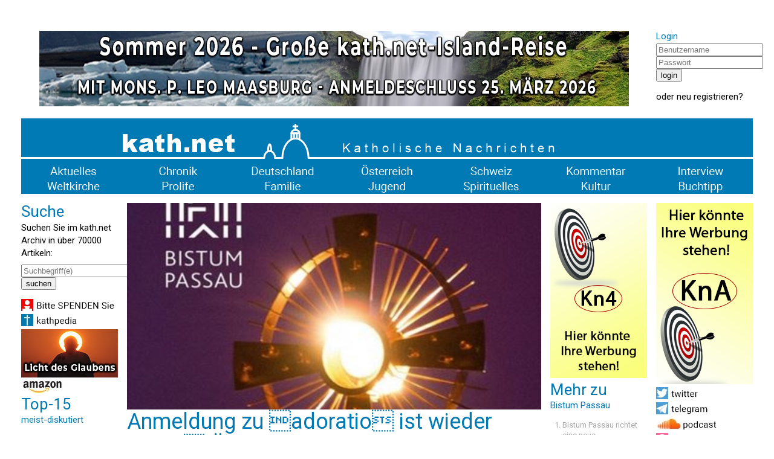

--- FILE ---
content_type: text/html; charset=UTF-8
request_url: https://kath.net/news/69514
body_size: 6570
content:
<!DOCTYPE HTML PUBLIC "-//W3C//DTD HTML 4.0 Transitional//EN">
<html prefix="og: http://ogp.me/ns#" lang="de" xml:lang="de">
<head>
<meta http-equiv="Cache-Control" content="no-cache">
<meta http-equiv="Content-Type" content="text/html;charset=utf-8">
<meta http-equiv="Lang" content="de">
<meta name="author" content="kath.net">
<meta http-equiv="Reply-to" content="office@kath.net">
<meta name="description" content="">
<meta name="keywords" content="">
<title>kath.net</title>
<link href="https://fonts.googleapis.com/css?family=Roboto:wght@300;400;500;600;700&display=swap" rel="stylesheet"> 
<link rel="stylesheet" type="text/css" href="/default.css">
<link rel="icon" href="/img/favicon.ico">
<script async src="https://www.googletagmanager.com/gtag/js?id=G-PLNM2QP082"></script>
<script>
  window.dataLayer = window.dataLayer || [];
  function gtag(){dataLayer.push(arguments);}
  gtag('js', new Date());
  gtag('config', 'G-PLNM2QP082');
</script>
<script src="https://clientcdn.pushengage.com/core/ff3e9f9d6aeb33087149bc7d6dd48ad1.js"></script>
<script> _pe.subscribe(); </script>
<meta property='og:type' content='article' /><meta property='og:title' content='Anmeldung zu adoratio ist wieder offen  Überwältigende Resonanz' /><meta property='og:section' content='Spirituelles' /><meta property='og:tag' content='Bistum Passau' /><meta property='og:url' content='https://www.kath.net/news/69514' /><meta property='og:image' content='https://www.kath.net/new/6/9/5/1/4/69514_5.jpg' /><meta property='og:image:width' content='812' /><meta property='og:image:height' content='406' /><meta property='og:image:type' content='image/jpeg' /><meta property='article:published_time' content='2019-10-22T08:00:00' /><meta property='article:modified_time' content='2026-01-14T04:55:01' /><meta property='og:updated_time' content='2026-01-14T04:55:01' /><meta property='og:locale' content='de_AT' /><meta property='og:site_name' content='kath.net katholische Nachrichten' /></head>
<body>
<center>
<table cellpadding=0 cellspacing=15 border=0 width=1240>
<tr><td colspan=7>&nbsp;</td></tr>
<tr>
<td colspan=6 valign='top' align='center'><a href='/link/590' target='extern'><img class='modul' src='https://static.kath.net/mod/5/9/0/590.jpg'></a><br></td>
<td valign='top'><h3>Login</h3><form method='post' id='login'><input type='hidden' name='action' value='login'><input type='text' name='user' size=20 maxlength=40 placeholder='Benutzername'><br><input type='password' name='pwd' size=20 maxlength=40 placeholder='Passwort'><br><input type='submit' value='login'><br></form>oder <a href='http://www.kathlogin.net/anmelden.php'>neu registrieren</a>?</td>
</tr>
<tr><td colspan=7>
<a href='/'><img src='https://static.kath.net/img/logo.png' width=1210></a><br>
<a href='/cat/Aktuelles'><img src='https://static.kath.net/img/aktuelles.png' class='menpic'></a><a href='/cat/Chronik'><img src='https://static.kath.net/img/chronik.png' class='menpic'></a><a href='/cat/Deutschland'><img src='https://static.kath.net/img/deutschland.png' class='menpic'></a><a href='/cat/Oesterreich'><img src='https://static.kath.net/img/oesterreich.png' class='menpic'></a><a href='/cat/Schweiz'><img src='https://static.kath.net/img/schweiz.png' class='menpic'></a><a href='/cat/Kommentar'><img src='https://static.kath.net/img/kommentar.png' class='menpic'></a><a href='/cat/Interview'><img src='https://static.kath.net/img/interview.png' class='menpic'></a><br>
<a href='/cat/Weltkirche'><img src='https://static.kath.net/img/weltkirche.png' class='menpic'></a><a href='/cat/Prolife'><img src='https://static.kath.net/img/prolife.png' class='menpic'></a><a href='/cat/Familie'><img src='https://static.kath.net/img/familie.png' class='menpic'></a><a href='/cat/Jugend'><img src='https://static.kath.net/img/jugend.png' class='menpic'></a><a href='/cat/Spirituelles'><img src='https://static.kath.net/img/spirituelles.png' class='menpic'></a><a href='/cat/Kultur'><img src='https://static.kath.net/img/kultur.png' class='menpic'></a><a href='/cat/Buchtipp'><img src='https://static.kath.net/img/buchtipp.png' class='menpic'></a>
</td></tr>
<tr><td valign='top'><h2>Suche</h2><p>Suchen Sie im kath.net Archiv in über 70000 Artikeln:</p><form method='get' action='/suche.php'><input type='text' name='suche' size=20 maxlength=40 placeholder='Suchbegriff(e)'><br><input type='submit' value='suchen'><br></form><a href='/spenden'><img class='modul' src='https://static.kath.net/mod/6/6_1.jpg'></a><br><a href='http://www.kathpedia.com/'><img class='modul' src='https://static.kath.net/mod/9/9_1.jpg'></a><br><a href='/link/84' target='extern'><img class='modul' src='https://static.kath.net/mod/8/4/84.jpg'></a><br><a href='https://www.amazon.de/exec/obidos/subst/home/home.html?_encoding=UTF8&link_code=hom&tag=kathnet06-21'><img class='modul' src='https://static.kath.net/mod/3/3_1.jpg'></a><br><h2>Top-15</h2><h3>meist-diskutiert</h3><ol><li class='top10'><a href='/news/89304'>Nach Berliner Stromausfall: „Herr Erzbischof Koch, wir warten auf Ihre Stellungnahme“</a></li><li class='top10'><a href='/news/89318'>„Sehr brüderliche Atmosphäre, die meisten waren von Dringlichkeit der Neuevangelisierung überzeugt“</a></li><li class='top10'><a href='/news/89343'>Nach fast drei Wochen bricht die Diözese Rottenburg-Stuttgart das Schweigen</a></li><li class='top10'><a href='/news/89313'>„Mir sind konkrete Reaktionen von Kindern bekannt, die diese Darstellung als verstörend empfanden“</a></li><li class='top10'><a href='/news/89324'>Hongkongs Kardinal Zen äußerte beim Konstistorium Grundsatzkritik an der letzten Bischofssynode</a></li><li class='top10'><a href='/news/89229'>These: Die Wahrheit steht über der nachdrücklichen Forderung nach Einheit</a></li><li class='top10'><a href='/news/89252'>Menschenrecht auf Abtreibung?</a></li><li class='top10'><a href='/news/89294'>So fühlt sich Nachhausekommen an</a></li><li class='top10'><a href='/news/89322'>Regensburger Bischof Voderholzer beim Papst</a></li><li class='top10'><a href='/news/89308'>Kardinäle votieren für Themen in der Linie von Papst Franziskus</a></li><li class='top10'><a href='/news/89300'>Der Weihnachtsglaube - Sand oder Fels</a></li><li class='top10'><a href='/news/89345'>Papst Leo XIV. bestärkt Bischof Voderholzer auf dem Weg der Neuevangelisierung</a></li><li class='top10'><a href='/news/89319'>Griechisch-orthodoxe Bischöfe üben scharfe Kritik an EU-Plänen zu Abtreibungsfonds</a></li><li class='top10'><a href='/news/89330'>BILD-Chefin Marion Horn fordert jetzt: Daniel Günther muss das zurücknehmen oder zurücktreten</a></li><li class='top10'><a href='/news/89310'>Gegen Agenden und Aktivismus: das Kardinalskollegium hält inne</a></li></ol></td><td colspan=4 valign='top'><img src='https://static.kath.net/new/6/9/5/1/4/69514_4.jpg' width=685><br><h1>Anmeldung zu adoratio ist wieder offen  Überwältigende Resonanz</h1><p class='info'>22. Oktober 2019 in <a href=/cat/Spirituelles>Spirituelles</a>, 3 Lesermeinungen<br><a href='/print/69514'>Druckansicht</a> | <a href="/cdn-cgi/l/email-protection#[base64]">Artikel versenden</a> | <a href="/cdn-cgi/l/email-protection#f1839495909a85989e9fb19a908599df9f9485ce8284939b949285cca59881819794999d94839c949d95849f96d18b84d1c7c8c4c0c5">Tippfehler melden</a></p><br><p><b>Schon über 1.300 Anmeldungen für den Kongress des Bistums Passau - Thema:  eucharistische Anbetung und Erneuerung des Glaubens - VIDEO: Passauer Bischof Oster lädt zu adoratio ein</b></p><br><p>Altötting (kath.net/pm) Vom 15.  17.11.2019 lädt Bischof Dr. Stefan Oster SDB zu Adoratio nach Altötting ein. Aufgrund der enormen Resonanz wird das Programm am Samstag live vom Kultur+Kongress Forum in die Basilika St. Anna übertragen, um weiteren Platz für Teilnehmer zu schaffen. Somit ist die Anmeldung für den Kongress wieder geöffnet und unter www.adoratio-altoetting.de und telefonisch unter 0851 393 5161 möglich. </p><p>Das Programm am Freitag und Sonntag findet komplett in der Basilika statt. Die Veranstalter bitten dringend um Anmeldung  nur so ist die Teilnahme an ausgewählten Workshops und ein reibungsloser Ablauf möglich. </p><p>Die Registrierung aller angemeldeten Teilnehmer findet am Freitag, 15.11.2019 ab 14.30 Uhr und am Samstag, 16.11.2019 ab 7:30 Uhr im Kultur+Kongress Forum statt. </p><p>Noch sind es vier Wochen bis zu Adoratio in Altötting. Wir haben eine lange Warteliste und täglich viele Anrufe von Menschen, die unbedingt teilnehmen wollen, so Ingrid Wagner. Deshalb hat sich das Organisationsteam entschieden, nicht nur den kompletten Sonntag in die Basilika zu verlegen, sondern auch das Programm vom Samstag, das im Kultur+Kongress Forum stattfindet, live in die Basilika St. Anna zu übertragen. </p><p><a href='/link/18' target='extern'><img class='modul' src='https://static.kath.net/mod/1/8/18.png'></a><br></p><p>Wir freuen uns sehr, dass so viele Menschen kommen wollen und dass wir es ihnen jetzt ermöglichen können. Das stellt uns vor einige Herausforderungen, aber wir denken, dass das Anliegen des Kongresses es wert ist, diese anzunehmen, um vielen Menschen diesen Schatz unseres Glaubens wieder neu zugänglich zu machen und Wege aufzuzeigen, die eucharistische Anbetung zu fördern", so Ingrid Wagner.</p><p>Für wen die Anreise zu weit ist, der kann bei fast allen Programmpunkten trotzdem dabei sein, denn der Kongress wird live auf Radio Horeb und dem Fernsehsender EWTN übertragen. </p><p>Anmeldung und alle Informationen unter: www.adoratio-altoetting.de.</p><p>Anbetung  was heißt das wirklich?</p><p>Was heißt das wirklich, Gott anzubeten? Wie und warum beten wir überhaupt an? Bischof Stefan Oster aus Passau lädt alle Interessierten nach Altötting ein, um diesen und weiteren Fragen nachzugehen und Erfahrungen auszutauschen. Es wird viele Möglichkeiten geben, verschiedene Formen der Anbetung kennenzulernen, konkrete Hilfen dafür zu bekommen  und um gemeinsam anzubeten. Als Referenten haben sich neben dem Passauer Bischof bereits der Augsburger Weihbischof Florian Wörner und Pater Hans Buob SAC angekündigt. Außerdem wird Père Florian Racine MSE aus Frankreich mit dabei sein, der seit fünf Jahren Adoratio in Südfrankreich organisiert.</p><p><b>Bistum Passau - Passauer Bischof Stefan Oster: Einladung zum Kongress Adoratio in Altötting<br /><a href="http://www.kathtube.com/player.php?id=48801" target="kathtube"><br /><img src="http://www.kathtube.com/media/thumbs/320/48801.jpg" border=0><br /></a></p><p>EWTN - Passauer Bischof Stefan Oster: Wege der Evangelisierung (zu: Kongress Adoratio in Altötting)<br />	<a href="http://www.kathtube.com/player.php?id=48800" target="kathtube"><br /><img src="http://www.kathtube.com/media/thumbs/320/48800.jpg" border=0><br /></a></p><p>Das Einladungsplakat</B><br />	<a href="http://www.kathtube.com/player.php?id=48802" target="kathtube"><br /><img src="http://www.kathtube.com/media/thumbs/320/48802.jpg" border=0><br /></a></p><p></p><br><p>Ihnen hat der Artikel gefallen? <a href='https://www.kath.net/spenden'><b>Bitte helfen Sie kath.net und spenden Sie jetzt via &Uuml;berweisung oder Kreditkarte/Paypal!</b></a><br><form action='https://www.paypal.com/donate' method='post' target='_top'><input type='hidden' name='hosted_button_id' value='AXVQD8RXPC6W2' /><input type='image' src='https://www.paypalobjects.com/de_DE/AT/i/btn/btn_donate_SM.gif' border='0' name='submit' title='PayPal - The safer, easier way to pay online!' alt='Spenden mit dem PayPal-Button' /><img alt='' border='0' src='https://www.paypal.com/de_AT/i/scr/pixel.gif' width='1' height='1' /></form><div id='fb-root'></div><script data-cfasync="false" src="/cdn-cgi/scripts/5c5dd728/cloudflare-static/email-decode.min.js"></script><script async defer crossorigin='anonymous' src='https://connect.facebook.net/de_DE/sdk.js#xfbml=1&version=v7.0&appId=208543995829719'></script><p><a href='https://twitter.com/share' class='twitter-share-button' data-url='https://www.kath.net/news/69514' data-text='Anmeldung zu adoratio ist wieder offen  Überwältigende Resonanz'>Tweet</a><script async src='https://platform.twitter.com/widgets.js' charset='utf-8'></script>&nbsp;<span class='fb-like' data-href='https://www.kath.net/news/69514' data-width='' data-layout='standard' data-action='recommend' data-size='small' data-share='true'></span></p><br><a href='/link/122' target='extern'><img class='modul' src='https://static.kath.net/mod/1/2/2/122.jpg'></a><br><br><br><h2>Lesermeinungen</h2><table border=0 cellpadding=2 cellspacing=0></table><p>Um selbst Kommentare verfassen zu können müssen Sie sich bitte einloggen.</p><p class='kleingedrucktes'>Für die Kommentiermöglichkeit von kath.net-Artikeln müssen Sie sich bei <a href='http://www.kathlogin.net/anmelden.php'>kathLogin registrieren</a>. Die Kommentare werden von Moderatoren stichprobenartig überprüft und freigeschaltet. Ein Anrecht auf Freischaltung besteht nicht. Ein Kommentar ist auf 1000 Zeichen beschränkt. Die Kommentare geben nicht notwendigerweise die Meinung der Redaktion wieder.<br>kath.net verweist in dem Zusammenhang auch an das Schreiben von Papst Benedikt zum 45. Welttag der Sozialen Kommunikationsmittel und lädt die Kommentatoren dazu ein, sich daran zu orientieren: "Das Evangelium durch die neuen Medien mitzuteilen bedeutet nicht nur, ausgesprochen religiöse Inhalte auf die Plattformen der verschiedenen Medien zu setzen, sondern auch im eigenen digitalen Profil und Kommunikationsstil konsequent Zeugnis abzulegen hinsichtlich Entscheidungen, Präferenzen und Urteilen, die zutiefst mit dem Evangelium übereinstimmen, auch wenn nicht explizit davon gesprochen wird." (<a href='/news/29852'>www.kath.net</a>)<br>kath.net behält sich vor, Kommentare, welche strafrechtliche Normen verletzen, den guten Sitten widersprechen oder sonst dem Ansehen des Mediums zuwiderlaufen, zu entfernen. Die Benutzer können diesfalls keine Ansprüche stellen. Aus Zeitgründen kann über die Moderation von User-Kommentaren keine Korrespondenz geführt werden. Weiters behält sich kath.net vor, strafrechtlich relevante Tatbestände zur Anzeige zu bringen.</p></td><td valign='top'><a href='/link/17' target='extern'><img class='modul' src='https://static.kath.net/mod/1/7/17.png'></a><br><h2>Mehr zu</h2><h3>Bistum Passau</h3><ol><li class='top10'><a href='/news/72573'>Bistum Passau richtet eine neue Hauptabteilung ein mit dem Thema: „Bildung und Evangelisierung“</a></li><li class='top10'><a href='/news/71946'>ZDF: „Am Feiertag #Fronleichnam gedenken viele ihrer Toten“</a></li><li class='top10'><a href='/news/69776'>"Die Heilige Kommunion ist ein Heilmittel"</a></li><li class='top10'><a href='/news/67118'>Verhaltenskodex im Bistum Passau: "Fühle mich stigmatisiert"</a></li><li class='top10'><a href='/news/64494'>Lorettos steigen in Missionsprojekt auf Passauer Domplatz mit ein</a></li><li class='top10'><a href='/news/62837'>Kirche  das sind die Freundinnen und Freunde Jesu</a></li><li class='top10'><a href='/news/62177'>Bischof Oster über Kirche und AfD: Verhältnis wird sich entkrampfen</a></li><li class='top10'><a href='/news/60162'>Bischof Oster: 'Kann mir keinen sinnvolleren Dienst denken'</a></li><li class='top10'><a href='/news/59505'>Bischof Oster schickt Fatima-Madonna auf Reise durch das Bistum</a></li><li class='top10'><a href='/news/57833'>Statt Weihnachtspost: Bischof Oster spendet an Passauer Frauenhaus</a></li></ol></td><td valign='top'><a href='/link/19' target='extern'><img class='modul' src='https://static.kath.net/mod/1/9/19.png'></a><br><a href='https://twitter.com/katholikennet'><img class='modul' src='https://static.kath.net/mod/5/5_1.jpg'></a><br><a href='https://t.me/Kathnet'><img class='modul' src='https://static.kath.net/mod/4/4_1.jpg'></a><br><a href='https://soundcloud.kath.net'><img class='modul' src='https://static.kath.net/mod/1/1/7/117_1.jpg'></a><br><a href='/newsletter'><img class='modul' src='https://static.kath.net/mod/8/8_1.jpg'></a><br><a href='https://www.kath.net/ticker/index.xml'><img class='modul' src='https://static.kath.net/mod/6/4/64_1.jpg'></a><br><h2>Top-15</h2><h3>meist-gelesen</h3><ol><li class='top10'><a href='/news/88548'>ISLAND-REISE - KOMMEN SIE MIT! - Eine Reise, die Sie nie vergessen werden!</a></li><li class='top10'><a href='/news/89343'>Nach fast drei Wochen bricht die Diözese Rottenburg-Stuttgart das Schweigen</a></li><li class='top10'><a href='/news/89299'>"Beten wir gemeinsam für die kommende Welle!"</a></li><li class='top10'><a href='/news/89304'>Nach Berliner Stromausfall: „Herr Erzbischof Koch, wir warten auf Ihre Stellungnahme“</a></li><li class='top10'><a href='/news/89060'>Oktober 2026 - Kommen Sie mit nach SIZILIEN mit Kaplan Johannes Maria Schwarz!</a></li><li class='top10'><a href='/news/89219'>Australischer Forscher Andrew Lowenthal analysiert Zensur in Deutschland</a></li><li class='top10'><a href='/news/89318'>„Sehr brüderliche Atmosphäre, die meisten waren von Dringlichkeit der Neuevangelisierung überzeugt“</a></li><li class='top10'><a href='/news/89324'>Hongkongs Kardinal Zen äußerte beim Konstistorium Grundsatzkritik an der letzten Bischofssynode</a></li><li class='top10'><a href='/news/89313'>„Mir sind konkrete Reaktionen von Kindern bekannt, die diese Darstellung als verstörend empfanden“</a></li><li class='top10'><a href='/news/89308'>Kardinäle votieren für Themen in der Linie von Papst Franziskus</a></li><li class='top10'><a href='/news/89322'>Regensburger Bischof Voderholzer beim Papst</a></li><li class='top10'><a href='/news/89252'>Menschenrecht auf Abtreibung?</a></li><li class='top10'><a href='/news/89329'>MEHR hippe Missionare in Augsburg</a></li><li class='top10'><a href='/news/89317'>Papst Leo XIV: Meinungsfreiheit auch im Westen beschränkt</a></li><li class='top10'><a href='/news/89311'>Gott schütze Venezuela!</a></li></ol></td></tr><tr><td colspan=7><a href='/link/16' target='extern'><img class='modul' src='https://static.kath.net/mod/1/6/16.png'></a><br></td></tr>
<tr><td colspan=7></td></tr>
<tr><td colspan=7 align='center'><p class='info'>&copy; 2026 <a href='/'>kath.net</a> | <a href='/impressum'>Impressum</a> | <a href='/datenschutz'>Datenschutz</a></p></td></tr>
</table>
</center>
</body>
</html>